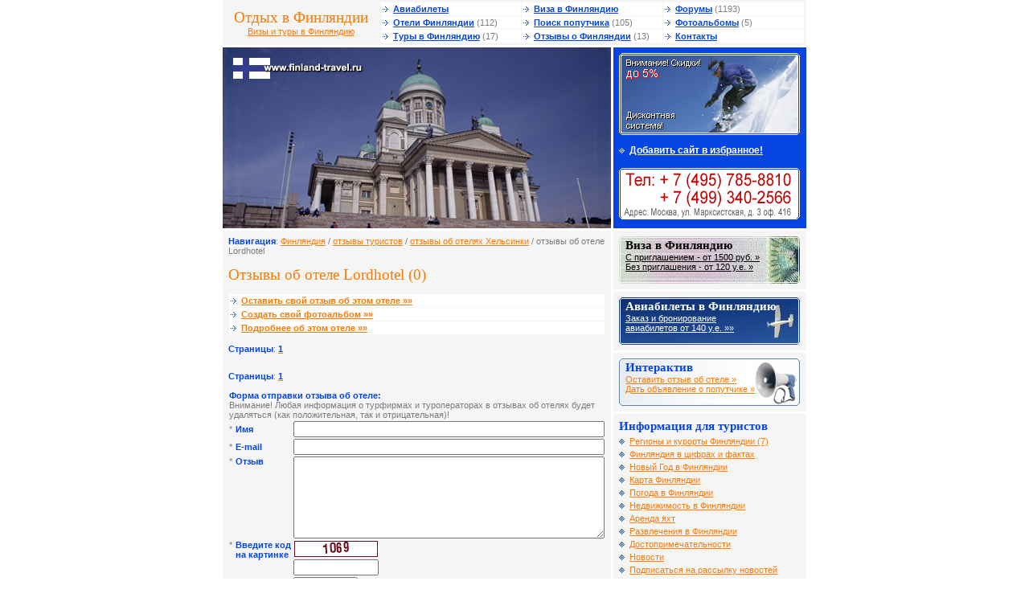

--- FILE ---
content_type: text/html; charset=windows-1251
request_url: http://www.finland-travel.ru/comments/hotel-73.html
body_size: 4782
content:

<!DOCTYPE HTML PUBLIC "-//W3C//DTD HTML 4.01 Transitional//EN">
<html>
<head>
<meta http-equiv="Content-Type" content="text/html; charset=windows-1251">
<title>Отзывы об отеле Lordhotel</title>
<meta name="Keywords" content="отель тур лордотель lordhotel">
<meta name="Description" content="Забронировать отель Lordhotel 4*. Оформить заявку на тур.">
<link href="/i/finland/ima/alfa.css" rel="stylesheet" type="text/css">
<script language="javascript">
  function addBookmark(url, title){
    window.external.AddFavorite (url,title);
    return false;
  }
</script>
</head>

<body bgcolor="FFFFFF" text="484848" leftmargin="0" topmargin="0" marginwidth="0" marginheight="0">
<table width="726" border="0" align="center" cellpadding="0" cellspacing="0">



  <tr>
    <td width="190" height="50" align="center" class="lverh"><h1 style="margin: 0px">Отдых в Финляндии</h1><a href="/">Визы и туры в Финляндию</a></td>
    <td class="lverh"><table width="100%"  border="0" cellspacing="1" cellpadding="1">
      <tr>
        <td class="vmenu" width="33%"><img src="/i/finland/ima/mar3.gif" width="10" height="7"> <a id="f" href="/tickets/">Авиабилеты</a></td>
        <td class="vmenu" width="33%"><img src="/i/finland/ima/mar3.gif" width="10" height="7"> <a id="f" href="/visa/">Виза в Финляндию</a></td>
        <td class="vmenu" width="33%"><img src="/i/finland/ima/mar3.gif" width="10" height="7"> <a id="f" href="/forum/">Форумы</a> (1193)</td>
      </tr>
      <tr>
        <td class="vmenu"><img src="/i/finland/ima/mar3.gif" width="10" height="7"> <a id="f" href="/hotels/">Отели Финляндии</a> (112)</td>
        <td class="vmenu"><img src="/i/finland/ima/mar3.gif" width="10" height="7"> <a id="f" href="/traveller/">Поиск попутчика</a> (105)</td>
        <td class="vmenu"><img src="/i/finland/ima/mar3.gif" width="10" height="7"> <a id="f" href="/gallery/">Фотоальбомы</a> (5)</td>
      </tr>
      <tr>
        <td class="vmenu"><img src="/i/finland/ima/mar3.gif" width="10" height="7"> <a id="f" href="/tours/">Туры в Финляндию</a> (17)</td>
        <td class="vmenu"><img src="/i/finland/ima/mar3.gif" width="10" height="7"> <a id="f" href="/comments/">Отзывы о Финляндии</a> (13)</td>
        <td class="vmenu"><img src="/i/finland/ima/mar3.gif" width="10" height="7"> <a id="f" href="/contact/">Контакты</a></td>
      </tr>
    </table>
</td>
  </tr>
  <tr>
    <td height="3" colspan="2"><img src="/i/finland/ima/n.gif" width="1" height="3"></td>
  </tr>
</table>
<table width="726" height="70" border="0" align="center" cellpadding="0" cellspacing="0">
  <tr valign="top">
    <td width="483" class="block7"><script>
  var files = new Array('logo.jpg', 'logo1.jpg', 'logo2.jpg', 'logo3.jpg', 'logo4.jpg', 'logo5.jpg', 'logo6.jpg', 'logo7.jpg', 'logo8.jpg', 'logo9.jpg');
  var i = Math.round(Math.random()*(10-1));
  var file = files[i];
  
  document.write('<a href="/"><img alt="Финляндия. Организация туров в Финляндию. Лучшие отели. Виза в Финляндию" src="/data/finland/logos/' + file + '" width="483" height="225" border="0"></a>');
</script><noscript>
<a href="/"><img name="lgo" src="/data/finland/logos/logo4.jpg" width="483" height="225" border="0"></a></noscript></td>
    <td width="3"><img src="/i/finland/ima/n.gif" width="3" height="1"></td>
    <td width="240" valign="top" class="block1"><a href="/discount"><img height="102" src="/i/files/discount1.gif" width="225" border="0" /></a><br /><img height="9" src="/i/finland/ima/n.gif" width="1" border="0" /><br /><img height="14" src="/i/finland/ima/mar2b.gif" width="10" border="0" /> <a id="b" href="#" onClick="addBookmark('http://www.finland-travel.ru/', document.title);return false">Добавить сайт в избранное!</a><br /><img height="9" src="/i/finland/ima/n.gif" width="1" border="0" /><br /><a href="/contact"><img height="70" alt="контактная информация" src="/i/finland/ima/phone.gif" width="225" border="0" /></a> </td>
  </tr>
  <tr valign="top">
    <td height="3" colspan="3"><img src="/i/finland/ima/n.gif" width="1" height="3"></td>
  </tr>
</table>
<table width="726" height="70" border="0" align="center" cellpadding="0" cellspacing="0">
  <tr valign="top">
    <td width="483" valign="top" class="content"><table width="100%"  border="0" cellspacing="0" cellpadding="0">
      <tr>
        <td><strong>Навигация</strong>: <a href='/'>Финляндия</a> / <a href='/comments/'>отзывы туристов</a> / <a href=/comments/resort-1.html>отзывы об отелях Хельсинки</a> / отзывы об отеле Lordhotel</td>
      </tr>
    </table>
        <H1>Отзывы об отеле Lordhotel (0)</H1>
    
    <table width="100%"  border="0" cellspacing="1" cellpadding="1">
      <tr>
        <td class="vmenu"><img src="/i/finland/ima/mar3.gif" width="10" height="7"> <a id="red" href="#comment">Оставить свой отзыв об этом отеле »»</a></td>
      </tr>
      <tr>
        <td class="vmenu"><img src="/i/finland/ima/mar3.gif" width="10" height="7"> <a id="red" href="/gallery/add/">Создать свой фотоальбом »»</a></td>
      </tr>
      <tr>
        <td class="vmenu" width="33%"><img src="/i/finland/ima/mar3.gif" width="10" height="7"> <a href="/hotels/hotel-73.html" id="red">Подробнее об этом отеле »»</a></td>
      </tr>
    </table>
    <p><strong>Страницы</strong>: <a href="#" id="red"><b>1</b></a>&nbsp; </p>
    <table width="100%"  border="0" cellspacing="1" cellpadding="1">

    </table>
    <p><strong>Страницы</strong>: <a href="#" id="red"><b>1</b></a>&nbsp; </p>
    
<script>
  function CorrectForm() {
    var source = document.frm.f_email.value;
    if ((source.indexOf('@')==-1) || (source.indexOf('@')!=source.lastIndexOf('@')) ||
	(source.indexOf('.')==-1) || (source.indexOf('@')>source.lastIndexOf('.'))  ||
	(source.indexOf('@.')!=-1) || (source.indexOf('.@')!=-1) ||
	(source.indexOf(',')!=-1) || (source.length<5)) {
      alert('Некорректный адрес электронной почты');
      return false;
    }
    if (document.frm.f_text.value=='') {
      alert('Введите текст отзыва!');
      return false;
    }
    if (document.frm.f_name.value=='') {
      alert('Введите Ваше Имя!');
      return false;
    }
  }

</script>
<a name="comment"></a>
    <table width="100%" border="0" cellspacing="0" cellpadding="1">
      <tr>
<form action="/comments/add#comment" method="POST" name=frm onSubmit='return CorrectForm();'>
<input type="hidden" name="control_key" value="50c08346c8ebca626f48332f483e0e20" />
<input type=hidden name=f_hid value="73">
        <td height="20" colspan="4"><strong>Форма отправки отзыва об отеле:<br> 
          </strong>Внимание! Любая информация  о турфирмах и туроператорах в отзывах об отелях будет удаляться (как положительная, так и отрицательная)!</td>
      </tr>
      <tr>
        <td width="10">*</td>
            <td bgcolor="#F5F5F5"><strong>Имя</strong></td>
            <td colspan="2" bgcolor="#F5F5F5"><input name="f_name" class="ff fs" type="text" value=""></td>
          </tr>
          <tr>
            <td>*</td>
            <td><strong>E-mail</strong></td>
            <td colspan="2"><input name="f_email" class="ff fs" type="text" value=""></td>
          </tr>
          <tr bgcolor="#F5F5F5">
            <td valign="top">*</td>
            <td valign="top"><strong>Отзыв</strong></td>
            <td colspan="2"><textarea name="f_text" rows="7" class="ff fs"></textarea></td>
          </tr>
          <tr>
            <td width="10" rowspan="2" valign="top">*</td>
            <td width="100" rowspan="2" valign="top"><STRONG>Введите код на картинке</STRONG></td>
            <td><img src="/data/keys/50c08346c8ebca626f48332f483e0e20.png" /></td>
            <td>&nbsp;</td>
          </tr>
          <tr>
            <td width="20%"><input type="text" name="control_number" value="" class="ff fs" /></td>
            <td width="60%"></td>
          </tr>
          <tr>
            <td>&nbsp;</td>
            <td valign="top">&nbsp;</td>
            <td valign="middle"><input type="submit" value="Отправить">
            </td>
            <td valign="middle">&nbsp;</td>
          </tr>
          <tr bgcolor="#F5F5F5">
            <td colspan="4"><p> Поля, отмеченные звездочкой (*) обязательны для заполнения!</p></td>
          </tr>
      </table></form>
    <br>
    <table width="100%"  border="0" cellspacing="1" cellpadding="1">
      <tr>
        <td class="vmenu"><img src="/i/finland/ima/mar3.gif" width="10" height="7"> <a href="/comments/resort-1.html" id="red">Отзывы об отелях Хельсинки</a> (12)</td>
      </tr>
      <tr>
        <td class="vmenu" width="33%"><img src="/i/finland/ima/mar3.gif" width="10" height="7"> <a href="/comments/" id="red">Отзывы об отелях Финляндии</a> (13)</td>
      </tr>
    </table>   
    </td>
    <td width="3"><img src="/i/finland/ima/n.gif" width="3" height="1"></td>
    <td width="240" valign="top" class="block7">     <table width="240"border="0" align="center" cellpadding="0" cellspacing="0">
        <tr valign="top">
          <td width="240" valign="top" class="block6"><table cellspacing="0" cellpadding="0" width="100%" border="0"><tr><td class="blockvisa" valign="top" height="59"><h2 class="head1" style="margin: 0px">Виза в Финляндию</h2><a id="ch" href="/visa">С приглашением - от 1500 руб. &raquo;<br />Без приглашения - от 120 у.е. &raquo;</a></td></tr></table></td>
        </tr>
        <tr valign="top">
          <td height="3" bgcolor="#FFFFFF"><img src="/i/finland/ima/n.gif" width="1" height="3"></td>
        </tr>
      </table>
      <table width="240"border="0" align="center" cellpadding="0" cellspacing="0">
        <tr valign="top">
          <td width="240" valign="top" class="block6"><table cellspacing="0" cellpadding="0" width="100%" border="0"><tr><td class="blockavia" valign="top" height="59"><h2 class="head2" style="margin: 0px">Авиабилеты в Финляндию</h2><a id="bel" href="/tickets/">Заказ и бронирование<br />авиабилетов от 140 y.e. &raquo;&raquo;</a></td></tr></table></td>
        </tr>
        <tr valign="top">
          <td height="3" bgcolor="#FFFFFF"><img src="/i/finland/ima/n.gif" width="1" height="3"></td>
        </tr>
      </table>
      <table width="240"border="0" align="center" cellpadding="0" cellspacing="0">
        <tr valign="top">
          <td width="240" valign="top" class="block6"><table cellspacing="0" cellpadding="0" width="100%" border="0"><tr><td class="blockinter" valign="top" height="59"><h2 style="margin: 0px">Интерактив</h2><a href="/comments/add">Оставить отзыв об отеле &raquo;</a> <br /><a href="/traveller/add">Дать объявление о попутчике &raquo;</a> </td></tr></table></td>
        </tr>
        <tr valign="top">
          <td height="3" bgcolor="#FFFFFF"><img src="/i/finland/ima/n.gif" width="1" height="3"></td>
        </tr>
      </table>
      <table width="240" border="0" align="center" cellpadding="0" cellspacing="0">
        <tr valign="top">
          <td width="240" valign="top" class="block5"><h2 style="margin: 0px">Информация для туристов</h2><img height="14" src="/i/finland/ima/mar2s.gif" width="10" border="0" /> <a href="/resorts/">Регионы и курорты Финляндии (7)</a><br />
<img height="14" src="/i/finland/ima/mar2s.gif" width="10" border="0" /> <a href="/about/">Финляндия в цифрах и фактах</a><br />
<img height="14" src="/i/finland/ima/mar2s.gif" width="10" border="0" /> <a href="/newyear">Новый Год в Финляндии</a><br />
<img height="14" src="/i/finland/ima/mar2s.gif" width="10" border="0" /> <a href="/map">Карта Финляндии</a><br /><img height="14" src="/i/finland/ima/mar2s.gif" width="10" border="0" /> <a href="/weather">Погода в Финляндии</a><br />
<img height="14" src="/i/finland/ima/mar2s.gif" width="10" border="0" /> <a href="/realty">Недвижимость в Финляндии</a><br />
<img height="14" src="/i/finland/ima/mar2s.gif" width="10" border="0" /> <a href="/yachting">Аренда яхт</a><br />
<img height="14" src="/i/finland/ima/mar2s.gif" width="10" border="0" /> <a href="/rest">Развлечения в Финляндии</a><br /><img height="14" src="/i/finland/ima/mar2s.gif" width="10" border="0" /> <a href="/interest">Достопримечательности</a><br /><img height="14" src="/i/finland/ima/mar2s.gif" width="10" border="0" /> <a href="/news/">Новости</a><br /><img height="14" src="/i/finland/ima/mar2s.gif" width="10" border="0" /> <a href="/maillist/">Подписаться на рассылку новостей</a>
<br /><img height="14" src="/i/finland/ima/mar2s.gif" width="10" border="0" /> <a href="/pretend/">Туры в другие страны</a><br /><img height="14" src="/i/finland/ima/mar2s.gif" width="10" border="0" /> <a href="/shedazerr/">Туристические сайты</a></td>
        </tr>
        <tr valign="top">
          <td height="3" bgcolor="#FFFFFF"><img src="/i/finland/ima/n.gif" width="1" height="3"></td>
        </tr>
      </table>
      <table width="240" border="0" align="center" cellpadding="0" cellspacing="0">
        <tr valign="top">
          <td width="240" valign="top" class="block6"><table width="100%"  border="0" cellspacing="0" cellpadding="0">
  <tr valign="top">
    <td colspan="2"><h2 style="margin: 0px">Курорты Финляндии</h2></td>
  </tr>
  <tr valign="top">
    <td width="50%"><img src="/i/finland/ima/mar1s.gif" width="10" height="14" border="0"> <A href="http://www.finland-travel.ru/resorts/vuokatti.html">Вуокатти</A><br>
      <img src="/i/finland/ima/mar1s.gif" width="10" height="14" border="0"> <A href="http://www.finland-travel.ru/resorts/mikkele.html">Миккели</A><br>
      <img src="/i/finland/ima/mar1s.gif" width="10" height="14" border="0"> <A href="http://www.finland-travel.ru/resorts/tampere.html">Тампере</A><br>
      <img src="/i/finland/ima/mar1s.gif" width="10" height="14" border="0"> <A href="http://www.finland-travel.ru/resorts/juvask.html">Ювяскюля</A></td>
    <td width="50%"><img src="/i/finland/ima/mar1s.gif" width="10" height="14" border="0"> <A href="http://www.finland-travel.ru/resorts/lahti.html">Лахти</A><br>
      <img src="/i/finland/ima/mar1s.gif" width="10" height="14" border="0"> <A href="http://www.finland-travel.ru/resorts/rovaniemi.html">Рованиеми</A><br>
      <img src="/i/finland/ima/mar1s.gif" width="10" height="14" border="0"> <A href="http://www.finland-travel.ru/resorts/helsinki.html">Хельсинки</A></td>
  </tr>
</table></td>
        </tr>
        <tr valign="top">
          <td height="3" bgcolor="#FFFFFF"><img src="/i/finland/ima/n.gif" width="1" height="3"></td>
        </tr>
      </table>
	  
      <table width="240"border="0" align="center" cellpadding="0" cellspacing="0">
        <tr valign="top">
          <td width="240" valign="top" class="block6">
<noindex><h2 style="MARGIN: 0px">Спонсоры сайта</h2></noindex>
<script type="text/javascript">
<!--
var _acic={dataProvider:10,allowCookieMatch:false};(function(){var e=document.createElement("script");e.type="text/javascript";e.async=true;e.src="https://www.acint.net/aci.js";var t=document.getElementsByTagName("script")[0];t.parentNode.insertBefore(e,t)})()
//-->
</script>
		  </td>
        </tr>
      </table>
	  
</td>
  </tr>
  <tr valign="top">
    <td height="3" colspan="3"><img src="/i/finland/ima/n.gif" width="1" height="3"></td>
  </tr>
</table>
<table width="726" height="70" border="0" align="center" cellpadding="0" cellspacing="0">
  <tr valign="top">
    <td width="483" valign="top" class="adress"><h2 style="margin: 0px">Наши координаты</h2><table cellspacing="1" cellpadding="0" width="100%" border="0"><tr><td class="adress2" valign="top" colspan="2"><strong>Finland-Travel</strong> - <a href="/">туры в Финляндию, отели Финляндии, виза в Финляндию</a></td></tr><tr><td class="adress2" valign="top"><h2 style="margin: 0px">Офис на Марксистской</h2>
      <strong>Метро</strong>: Марксистская / Таганская<br /><strong>Адрес</strong>: Москва, ул. Марксистская, д 3 офис 416<br />
<strong>Тел</strong>: +7 (495) 785-88-10 (мн.)<br />
<strong>E-mail</strong>: <a href="mailto:info@finland-travel.ru">info@finland-travel.ru</a></td>
</tr></table><table cellspacing="1" cellpadding="0" 

width="100%" border="0">
  <tr>
    <td valign="top" class="adress2">&copy; 2005-2014, finland-travel.ru Все права защищены.<br>
      Полное или частичное использование любых материалов возможно при обязательной ссылке на www.finland-travel.ru!</td>
  </tr>
</table></td>
    <td width="3"><img src="/i/finland/ima/n.gif" width="3" height="1"></td>
    <td width="240" valign="top" class="block7">
	<table width="240" height="70" border="0" align="center" cellpadding="0" cellspacing="0">
        <tr valign="top">
          <td width="240" valign="top" class="adress"><h2 style="margin: 0px">Статистика и рейтинги </h2>
<noindex>
<!-- HotLog -->
<script language="javascript">
hotlog_js="1.0";
hotlog_r=""+Math.random()+"&s=308710&im=134&r="+escape(document.referrer)+"&pg="+
escape(window.location.href);
document.cookie="hotlog=1; path=/"; hotlog_r+="&c="+(document.cookie?"Y":"N");
</script>
<script language="javascript1.1">
hotlog_js="1.1";hotlog_r+="&j="+(navigator.javaEnabled()?"Y":"N")
</script>
<script language="javascript1.2">
hotlog_js="1.2";
hotlog_r+="&wh="+screen.width+'x'+screen.height+"&px="+
(((navigator.appName.substring(0,3)=="Mic"))?
screen.colorDepth:screen.pixelDepth)</script>
<script language="javascript1.3">hotlog_js="1.3"</script>
<script language="javascript">hotlog_r+="&js="+hotlog_js;
document.write("<a href='http://click.hotlog.ru/?308710' target='_top'><img "+
" src='http://hit13.hotlog.ru/cgi-bin/hotlog/count?"+
hotlog_r+"&' border=0 width=88 height=31 alt=HotLog></a>")
</script>
<noscript>
<a href=http://click.hotlog.ru/?308710 target=_top><img src="http://hit13.hotlog.ru/cgi-bin/hotlog/count?s=308710&im=134" border=0 
 width=88 height=31 alt="HotLog"></a>
</noscript>
<!-- /HotLog -->

<!--Rating@Mail.ru COUNTEr--><a target=_top
href="http://top.mail.ru/jump?from=974899"><img
src="http://d0.ce.be.a0.top.list.ru/counter?id=974899;t=49"
border=0 height=31 width=88
alt="Рейтинг@Mail.ru"/></a><!--/COUNTER-->

<br />
<!-- Travel-Top.Ru -->
<a href="http://www.travel-top.ru/"><img src="http://www.travel-top.ru/rating/button/?f=19&c=2" width="88" height="31" alt="Туристический рейтинг." border="0"></a>
<!-- Travel-Top.Ru -->


<!--begin of Top100 logo-->
<a href="http://top100.rambler.ru/top100/"><img src="http://top100-images.rambler.ru/top100/banner-88x31-rambler-gray2.gif" alt="Rambler's Top100" width=88 height=31 border=0></a>
<!--end of Top100 logo -->

<!--begin of Top100-->
<a href="http://top100.rambler.ru/top100/"><img src="http://counter.rambler.ru/top100.cnt?795482" alt="Rambler's Top100" width=1 height=1 border=0></a>
<!--end of Top100 code-->
<br />

<strong>It-Travel</strong> - <a href="http://www.it-travel.ru/">реклама для туроператоров</a> <br />
<strong>NetFlex</strong> - <a href="http://www.netflex.ru/">легкие cms системы</a>
</noindex></td>
        </tr>
      </table>
    </td>
  </tr>
</table>
</body>
</html>
